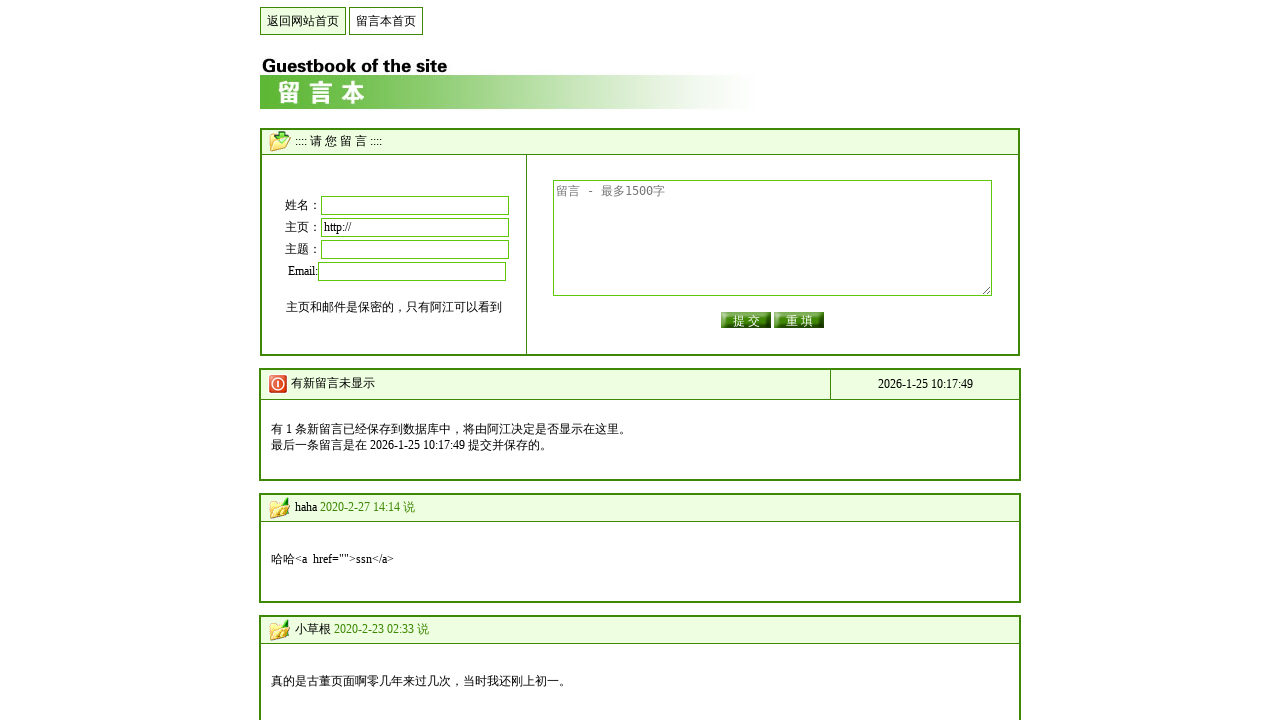

--- FILE ---
content_type: text/html
request_url: http://ajiang.net/gb/main.asp?page=52&pagesize=10&keyword=
body_size: 30977
content:

<html>
<head>
<meta http-equiv="Copyright" content="Ajiang http://www.ajiang.net">
<meta http-equiv="Content-Language" content="zh-cn">
<meta http-equiv="Content-Type" content="text/html; charset=gb2312">
<title>留言本</title>
<link rel="stylesheet" type="text/css" href="css.css">
</head>

<body>

<table border="0" cellpadding="0" cellspacing="0" style="border-collapse: collapse;max-width:760px;" bordercolor="#111111" width="90%" id="AutoNumber3" align="center">
  <tr>
    <td>
	<p style="line-height:24px;margin:6px auto 0px;"><a href="/" style="border:solid 1px #3F8805;padding:6px;background:#eefee0;">返回网站首页</a> <a href="/gb/" style="border:solid 1px #3F8805;padding:6px;">留言本首页</a></p>
	<p style="line-height:24px;margin:6px auto 0px;"><img border="0" src="images/guestbook.jpg"></p>
    
<div style="border:solid 1px #3F8805;margin:9px auto 0px;">
    <div align="center">
      <center>
      <table border="1" cellpadding="0" cellspacing="0" style="border-collapse: collapse" bordercolor="#3F8805" width="100%" id="AutoNumber4">
  <form method=post action="add.asp?keyword=&page=52&pagesize=10" id=form1 name=form1>
        <tr><td colspan="2" bgcolor="#eefee0">
          &ensp;<img src="images/gb-add.gif" align="absmiddle"> :::: 请 您 留 言 ::::</td>
        </tr>
        <tr height="200">
          <td width="35%" align="center">
          <p style="margin-top: 3; margin-bottom: 3">&ensp;姓名：<input class="input" name="name" size="25" required="required"></p>
          <p style="margin-top: 3; margin-bottom: 3">&ensp;主页：<input class="input" name="url" size="25" value="http://"></p>
          <p style="margin-top: 3; margin-bottom: 3">&ensp;主题：<input class="input" name="title" size="25"></p>
          <p style="margin-top: 3; margin-bottom: 3">&ensp;Email:<input class="input" name="mail" size="25"></p>
		  <br />主页和邮件是保密的，只有阿江可以看到
		  </td>
          <td width="65%" height="130">
            <p align="center"><textarea class="input" rows="8" name="content" cols="60" required="required" maxlength="1500" placeholder ="留言 - 最多1500字"></textarea><br><br><!--提交前最好把留言内容复制一下，免得验证码输错了可能就白忙活了。<br />验证码 <input name="vcode" id="vcode" size="5" required="required"> <img src="login/safecode.asp" align="absmiddle" >
&ensp;--><input class="backc" type="submit" value="提 交" name="B1">
            <input class="backc" type="reset" value="重 填" name="B1"></td>
        </tr>
  </form>
        </table>
      </center>
    </div>
</div>
	</td>
  </tr>
</table>

<div style="border:solid 1px #3F8805;width:90%;max-width:760px;margin:12px auto 0px;">
    <div align="center">
      <center>
      <table border="1px" style="word-break:break-all;border-collapse:collapse;" bordercolor="#3F8805" width="100%" id="AutoNumber4">
        <tr height="30">
          <td height="20" bgcolor="#eefee0" width="75%">&ensp;<img src="images/tb_error.gif" align="absmiddle""> 有新留言未显示</td>
          <td height="20" bgcolor="#eefee0" width="25%" align="center">2026-1-25 10:17:49</td>
        </tr>
        <tr>
          <td colspan="2" height="80" style="WORD-WRAP: break-word">
            <p style="line-height: 140%; margin-left: 9; margin-right: 10; margin-top: 5; margin-bottom: 10" align=left>
    有 1 条新留言已经保存到数据库中，将由阿江决定是否显示在这里。<br>
	最后一条留言是在 2026-1-25 10:17:49 提交并保存的。
    </p>
</td>
        </tr>
        </table>
      </center>
    </div>
</div>

<div style="border:solid 1px #3F8805;width:90%;max-width:760px;margin:12px auto 0px;">
    <div align="center">
      <center>
      <table border="1px" style="word-break:break-all;border-collapse:collapse;" bordercolor="#3F8805" width="100%" id="AutoNumber4">
        <tr>
          <td height="20" bgcolor="#eefee0" width="75%">&ensp;<img src="images/gb-index2.gif" align="absmiddle""> haha <font color="#3F8805">
          2020-2-27 14:14 说</font>&ensp;</td>
          
         </tr>
        <tr>
          <td colspan="2" height="80" style="WORD-WRAP: break-word">
            <p style="line-height: 140%; margin-left: 9; margin-right: 10; margin-top: 5; margin-bottom: 10" align=left>
    哈哈&lt;a&ensp;href=&quot;&quot;&gt;ssn&lt;/a&gt;
    </p>
</td>
        </tr>
        </table>
      </center>
    </div>
</div>

<div style="border:solid 1px #3F8805;width:90%;max-width:760px;margin:12px auto 0px;">
    <div align="center">
      <center>
      <table border="1px" style="word-break:break-all;border-collapse:collapse;" bordercolor="#3F8805" width="100%" id="AutoNumber4">
        <tr>
          <td height="20" bgcolor="#eefee0" width="75%">&ensp;<img src="images/gb-index2.gif" align="absmiddle""> 小草根 <font color="#3F8805">
          2020-2-23 02:33 说</font>&ensp;</td>
          
         </tr>
        <tr>
          <td colspan="2" height="80" style="WORD-WRAP: break-word">
            <p style="line-height: 140%; margin-left: 9; margin-right: 10; margin-top: 5; margin-bottom: 10" align=left>
    真的是古董页面啊零几年来过几次，当时我还刚上初一。
    </p>
</td>
        </tr>
        </table>
      </center>
    </div>
</div>

<div style="border:solid 1px #3F8805;width:90%;max-width:760px;margin:12px auto 0px;">
    <div align="center">
      <center>
      <table border="1px" style="word-break:break-all;border-collapse:collapse;" bordercolor="#3F8805" width="100%" id="AutoNumber4">
        <tr>
          <td height="20" bgcolor="#eefee0" width="75%">&ensp;<img src="images/gb-index2.gif" align="absmiddle""> 江边鸟 <font color="#3F8805">
          2020-2-15 22:40 说</font>&ensp;</td>
          
         </tr>
        <tr>
          <td colspan="2" height="80" style="WORD-WRAP: break-word">
            <p style="line-height: 140%; margin-left: 9; margin-right: 10; margin-top: 5; margin-bottom: 10" align=left>
    想念以前的时光，于是我又来了，不看里面的故事单就网页的风格，就能让人有太多的回忆，顺便留下20年前的网名。
    </p>
</td>
        </tr>
        </table>
      </center>
    </div>
</div>

<div style="border:solid 1px #3F8805;width:90%;max-width:760px;margin:12px auto 0px;">
    <div align="center">
      <center>
      <table border="1px" style="word-break:break-all;border-collapse:collapse;" bordercolor="#3F8805" width="100%" id="AutoNumber4">
        <tr>
          <td height="20" bgcolor="#eefee0" width="75%">&ensp;<img src="images/gb-index2.gif" align="absmiddle""> 汽泡菌精酿APP <font color="#3F8805">
          2020-2-10 13:39 说</font>&ensp;</td>
          
         </tr>
        <tr>
          <td colspan="2" height="80" style="WORD-WRAP: break-word">
            <p style="line-height: 140%; margin-left: 9; margin-right: 10; margin-top: 5; margin-bottom: 10" align=left>
    07年到现在，很多都变了，有些变得不再那么重要，我不知道我为什么会留言，也许只是想怀念一下。
    </p>
</td>
        </tr>
        </table>
      </center>
    </div>
</div>

<div style="border:solid 1px #3F8805;width:90%;max-width:760px;margin:12px auto 0px;">
    <div align="center">
      <center>
      <table border="1px" style="word-break:break-all;border-collapse:collapse;" bordercolor="#3F8805" width="100%" id="AutoNumber4">
        <tr>
          <td height="20" bgcolor="#eefee0" width="75%">&ensp;<img src="images/gb-index2.gif" align="absmiddle""> flyingharuka <font color="#3F8805">
          2020-1-15 11:41 说</font>&ensp;</td>
          
         </tr>
        <tr>
          <td colspan="2" height="80" style="WORD-WRAP: break-word">
            <p style="line-height: 140%; margin-left: 9; margin-right: 10; margin-top: 5; margin-bottom: 10" align=left>
    哦哦！&ensp;如果阿江对古董电脑感兴趣，可以一起交流做个同好哦！我的邮箱奉上（
    </p>
</td>
        </tr>
        </table>
      </center>
    </div>
</div>

<div style="border:solid 1px #3F8805;width:90%;max-width:760px;margin:12px auto 0px;">
    <div align="center">
      <center>
      <table border="1px" style="word-break:break-all;border-collapse:collapse;" bordercolor="#3F8805" width="100%" id="AutoNumber4">
        <tr>
          <td height="20" bgcolor="#eefee0" width="75%">&ensp;<img src="images/gb-index2.gif" align="absmiddle""> flyingharuka <font color="#3F8805">
          2020-1-15 11:40 说</font>&ensp;</td>
          
         </tr>
        <tr>
          <td colspan="2" height="80" style="WORD-WRAP: break-word">
            <p style="line-height: 140%; margin-left: 9; margin-right: 10; margin-top: 5; margin-bottom: 10" align=left>
    今天给某机关的网站看看上传不了文件的事，用了我U盘里沉睡了快10年的asp探针。<br>
当年从自己玩建站&ensp;一路到现在的我&ensp;已经快奔三了。<br>
好奇点开组件的那个安全提醒，没想到阿酱的站子还在，我真是喜欢这种怀旧的页面风格了。<br>
<br>
H5都什么狗屁玩意儿（
    </p>
</td>
        </tr>
        </table>
      </center>
    </div>
</div>

<div style="border:solid 1px #3F8805;width:90%;max-width:760px;margin:12px auto 0px;">
    <div align="center">
      <center>
      <table border="1px" style="word-break:break-all;border-collapse:collapse;" bordercolor="#3F8805" width="100%" id="AutoNumber4">
        <tr>
          <td height="20" bgcolor="#eefee0" width="75%">&ensp;<img src="images/gb-index2.gif" align="absmiddle""> ... <font color="#3F8805">
          2020-1-11 23:58 说</font>&ensp;酷站统计</td>
          
         </tr>
        <tr>
          <td colspan="2" height="80" style="WORD-WRAP: break-word">
            <p style="line-height: 140%; margin-left: 9; margin-right: 10; margin-top: 5; margin-bottom: 10" align=left>
    十几年前，某网站有个统计界面，滚动今日访问，能点进去。<br>
几年前，51La是几个著名统计网站之一。<br>
<br>
ASP的51La走了。<br>
没想到右下角的阿江统计2还在滚着。
    </p>
</td>
        </tr>
        </table>
      </center>
    </div>
</div>

<div style="border:solid 1px #3F8805;width:90%;max-width:760px;margin:12px auto 0px;">
    <div align="center">
      <center>
      <table border="1px" style="word-break:break-all;border-collapse:collapse;" bordercolor="#3F8805" width="100%" id="AutoNumber4">
        <tr>
          <td height="20" bgcolor="#eefee0" width="75%">&ensp;<img src="images/gb-index2.gif" align="absmiddle""> andsonnet <font color="#3F8805">
          2020-1-7 10:22 说</font>&ensp;</td>
          
         </tr>
        <tr>
          <td colspan="2" height="80" style="WORD-WRAP: break-word">
            <p style="line-height: 140%; margin-left: 9; margin-right: 10; margin-top: 5; margin-bottom: 10" align=left>
    2002年用的探针和统计，偶尔回官网看看，看下还有多少人在关注这网站的！
    </p>
</td>
        </tr>
        </table>
      </center>
    </div>
</div>

<div style="border:solid 1px #3F8805;width:90%;max-width:760px;margin:12px auto 0px;">
    <div align="center">
      <center>
      <table border="1px" style="word-break:break-all;border-collapse:collapse;" bordercolor="#3F8805" width="100%" id="AutoNumber4">
        <tr>
          <td height="20" bgcolor="#eefee0" width="75%">&ensp;<img src="images/gb-index2.gif" align="absmiddle""> 王者荣耀 <font color="#3F8805">
          2019-12-7 00:37 说</font>&ensp;@jonW&ensp;</td>
          
         </tr>
        <tr>
          <td colspan="2" height="80" style="WORD-WRAP: break-word">
            <p style="line-height: 140%; margin-left: 9; margin-right: 10; margin-top: 5; margin-bottom: 10" align=left>
    @jonW&ensp;:09年开始做网站，现在上高中，那你接触网络挺小的呀，8岁？真是江山代有才人出
    </p>
</td>
        </tr>
        </table>
      </center>
    </div>
</div>

<div style="border:solid 1px #3F8805;width:90%;max-width:760px;margin:12px auto 0px;">
    <div align="center">
      <center>
      <table border="1px" style="word-break:break-all;border-collapse:collapse;" bordercolor="#3F8805" width="100%" id="AutoNumber4">
        <tr>
          <td height="20" bgcolor="#eefee0" width="75%">&ensp;<img src="images/gb-index2.gif" align="absmiddle""> jonW <font color="#3F8805">
          2019-12-6 20:14 说</font>&ensp;致敬前辈</td>
          
         </tr>
        <tr>
          <td colspan="2" height="80" style="WORD-WRAP: break-word">
            <p style="line-height: 140%; margin-left: 9; margin-right: 10; margin-top: 5; margin-bottom: 10" align=left>
    今天无意间在群里看到了“阿江守候”的网站，这让我想起了阿江探针和阿江统计，进去后还是如此的经典。我是2009年开始做网站的，现在还是一个高中生QAQ，我在其他建站群中听过大佬的事情awa，马上2020年了，过来拜见，回忆一下。祝君开心健康！
    </p>
</td>
        </tr>
        </table>
      </center>
    </div>
</div>

<table border="0" cellpadding="0" cellspacing="0" style="border-collapse: collapse;margin:auto;max-width:760px;" bordercolor="#111111" width="90%" id="AutoNumber5" align="center">
  <tr>
    <td>
    <br>
    <div align="center">
      <center>
      <table border="1" cellpadding="0" cellspacing="0" style="border-collapse: collapse" bordercolor="#3F8805" width="100%" id="AutoNumber6">
        <tr>
          <td colspan="2" height="50" style="padding:0px 12px;">
            
    <a class=a1 href="/gb/main.asp?page=1&pagesize=10&keyword=">[1]</a>&ensp;

    <a class=a1 href="/gb/main.asp?page=2&pagesize=10&keyword=">[2]</a>&ensp;

    <a class=a1 href="/gb/main.asp?page=3&pagesize=10&keyword=">[3]</a>&ensp;

    <a class=a1 href="/gb/main.asp?page=4&pagesize=10&keyword=">[4]</a>&ensp;

    <a class=a1 href="/gb/main.asp?page=5&pagesize=10&keyword=">[5]</a>&ensp;

    <a class=a1 href="/gb/main.asp?page=6&pagesize=10&keyword=">[6]</a>&ensp;

    <a class=a1 href="/gb/main.asp?page=7&pagesize=10&keyword=">[7]</a>&ensp;

    <a class=a1 href="/gb/main.asp?page=8&pagesize=10&keyword=">[8]</a>&ensp;

    <a class=a1 href="/gb/main.asp?page=9&pagesize=10&keyword=">[9]</a>&ensp;

    <a class=a1 href="/gb/main.asp?page=10&pagesize=10&keyword=">[10]</a>&ensp;

    <a class=a1 href="/gb/main.asp?page=11&pagesize=10&keyword=">[11]</a>&ensp;

    <a class=a1 href="/gb/main.asp?page=12&pagesize=10&keyword=">[12]</a>&ensp;

    <a class=a1 href="/gb/main.asp?page=13&pagesize=10&keyword=">[13]</a>&ensp;

    <a class=a1 href="/gb/main.asp?page=14&pagesize=10&keyword=">[14]</a>&ensp;

    <a class=a1 href="/gb/main.asp?page=15&pagesize=10&keyword=">[15]</a>&ensp;

    <a class=a1 href="/gb/main.asp?page=16&pagesize=10&keyword=">[16]</a>&ensp;

    <a class=a1 href="/gb/main.asp?page=17&pagesize=10&keyword=">[17]</a>&ensp;

    <a class=a1 href="/gb/main.asp?page=18&pagesize=10&keyword=">[18]</a>&ensp;

    <a class=a1 href="/gb/main.asp?page=19&pagesize=10&keyword=">[19]</a>&ensp;

    <a class=a1 href="/gb/main.asp?page=20&pagesize=10&keyword=">[20]</a>&ensp;

    <a class=a1 href="/gb/main.asp?page=21&pagesize=10&keyword=">[21]</a>&ensp;

    <a class=a1 href="/gb/main.asp?page=22&pagesize=10&keyword=">[22]</a>&ensp;

    <a class=a1 href="/gb/main.asp?page=23&pagesize=10&keyword=">[23]</a>&ensp;

    <a class=a1 href="/gb/main.asp?page=24&pagesize=10&keyword=">[24]</a>&ensp;

    <a class=a1 href="/gb/main.asp?page=25&pagesize=10&keyword=">[25]</a>&ensp;

    <a class=a1 href="/gb/main.asp?page=26&pagesize=10&keyword=">[26]</a>&ensp;

    <a class=a1 href="/gb/main.asp?page=27&pagesize=10&keyword=">[27]</a>&ensp;

    <a class=a1 href="/gb/main.asp?page=28&pagesize=10&keyword=">[28]</a>&ensp;

    <a class=a1 href="/gb/main.asp?page=29&pagesize=10&keyword=">[29]</a>&ensp;

    <a class=a1 href="/gb/main.asp?page=30&pagesize=10&keyword=">[30]</a>&ensp;

    <a class=a1 href="/gb/main.asp?page=31&pagesize=10&keyword=">[31]</a>&ensp;

    <a class=a1 href="/gb/main.asp?page=32&pagesize=10&keyword=">[32]</a>&ensp;

    <a class=a1 href="/gb/main.asp?page=33&pagesize=10&keyword=">[33]</a>&ensp;

    <a class=a1 href="/gb/main.asp?page=34&pagesize=10&keyword=">[34]</a>&ensp;

    <a class=a1 href="/gb/main.asp?page=35&pagesize=10&keyword=">[35]</a>&ensp;

    <a class=a1 href="/gb/main.asp?page=36&pagesize=10&keyword=">[36]</a>&ensp;

    <a class=a1 href="/gb/main.asp?page=37&pagesize=10&keyword=">[37]</a>&ensp;

    <a class=a1 href="/gb/main.asp?page=38&pagesize=10&keyword=">[38]</a>&ensp;

    <a class=a1 href="/gb/main.asp?page=39&pagesize=10&keyword=">[39]</a>&ensp;

    <a class=a1 href="/gb/main.asp?page=40&pagesize=10&keyword=">[40]</a>&ensp;

    <a class=a1 href="/gb/main.asp?page=41&pagesize=10&keyword=">[41]</a>&ensp;

    <a class=a1 href="/gb/main.asp?page=42&pagesize=10&keyword=">[42]</a>&ensp;

    <a class=a1 href="/gb/main.asp?page=43&pagesize=10&keyword=">[43]</a>&ensp;

    <a class=a1 href="/gb/main.asp?page=44&pagesize=10&keyword=">[44]</a>&ensp;

    <a class=a1 href="/gb/main.asp?page=45&pagesize=10&keyword=">[45]</a>&ensp;

    <a class=a1 href="/gb/main.asp?page=46&pagesize=10&keyword=">[46]</a>&ensp;

    <a class=a1 href="/gb/main.asp?page=47&pagesize=10&keyword=">[47]</a>&ensp;

    <a class=a1 href="/gb/main.asp?page=48&pagesize=10&keyword=">[48]</a>&ensp;

    <a class=a1 href="/gb/main.asp?page=49&pagesize=10&keyword=">[49]</a>&ensp;

    <a class=a1 href="/gb/main.asp?page=50&pagesize=10&keyword=">[50]</a>&ensp;

    <a class=a1 href="/gb/main.asp?page=51&pagesize=10&keyword=">[51]</a>&ensp;

    <font style="color:blue">[52]</font>&ensp;

    <a class=a1 href="/gb/main.asp?page=53&pagesize=10&keyword=">[53]</a>&ensp;

    <a class=a1 href="/gb/main.asp?page=54&pagesize=10&keyword=">[54]</a>&ensp;

    <a class=a1 href="/gb/main.asp?page=55&pagesize=10&keyword=">[55]</a>&ensp;

    <a class=a1 href="/gb/main.asp?page=56&pagesize=10&keyword=">[56]</a>&ensp;

    <a class=a1 href="/gb/main.asp?page=57&pagesize=10&keyword=">[57]</a>&ensp;

    <a class=a1 href="/gb/main.asp?page=58&pagesize=10&keyword=">[58]</a>&ensp;

    <a class=a1 href="/gb/main.asp?page=59&pagesize=10&keyword=">[59]</a>&ensp;

    <a class=a1 href="/gb/main.asp?page=60&pagesize=10&keyword=">[60]</a>&ensp;

    <a class=a1 href="/gb/main.asp?page=61&pagesize=10&keyword=">[61]</a>&ensp;

    <a class=a1 href="/gb/main.asp?page=62&pagesize=10&keyword=">[62]</a>&ensp;

    <a class=a1 href="/gb/main.asp?page=63&pagesize=10&keyword=">[63]</a>&ensp;

    <a class=a1 href="/gb/main.asp?page=64&pagesize=10&keyword=">[64]</a>&ensp;

    <a class=a1 href="/gb/main.asp?page=65&pagesize=10&keyword=">[65]</a>&ensp;

    <a class=a1 href="/gb/main.asp?page=66&pagesize=10&keyword=">[66]</a>&ensp;

    <a class=a1 href="/gb/main.asp?page=67&pagesize=10&keyword=">[67]</a>&ensp;

    <a class=a1 href="/gb/main.asp?page=68&pagesize=10&keyword=">[68]</a>&ensp;

    <a class=a1 href="/gb/main.asp?page=69&pagesize=10&keyword=">[69]</a>&ensp;

    <a class=a1 href="/gb/main.asp?page=70&pagesize=10&keyword=">[70]</a>&ensp;

    <a class=a1 href="/gb/main.asp?page=71&pagesize=10&keyword=">[71]</a>&ensp;

    <a class=a1 href="/gb/main.asp?page=72&pagesize=10&keyword=">[72]</a>&ensp;

    <a class=a1 href="/gb/main.asp?page=73&pagesize=10&keyword=">[73]</a>&ensp;

    <a class=a1 href="/gb/main.asp?page=74&pagesize=10&keyword=">[74]</a>&ensp;

    <a class=a1 href="/gb/main.asp?page=75&pagesize=10&keyword=">[75]</a>&ensp;

    <a class=a1 href="/gb/main.asp?page=76&pagesize=10&keyword=">[76]</a>&ensp;

    <a class=a1 href="/gb/main.asp?page=77&pagesize=10&keyword=">[77]</a>&ensp;

    <a class=a1 href="/gb/main.asp?page=78&pagesize=10&keyword=">[78]</a>&ensp;

    <a class=a1 href="/gb/main.asp?page=79&pagesize=10&keyword=">[79]</a>&ensp;

    <a class=a1 href="/gb/main.asp?page=80&pagesize=10&keyword=">[80]</a>&ensp;

    <a class=a1 href="/gb/main.asp?page=81&pagesize=10&keyword=">[81]</a>&ensp;

    <a class=a1 href="/gb/main.asp?page=82&pagesize=10&keyword=">[82]</a>&ensp;

    <a class=a1 href="/gb/main.asp?page=83&pagesize=10&keyword=">[83]</a>&ensp;

    <a class=a1 href="/gb/main.asp?page=84&pagesize=10&keyword=">[84]</a>&ensp;

    <a class=a1 href="/gb/main.asp?page=85&pagesize=10&keyword=">[85]</a>&ensp;

    <a class=a1 href="/gb/main.asp?page=86&pagesize=10&keyword=">[86]</a>&ensp;

    <a class=a1 href="/gb/main.asp?page=87&pagesize=10&keyword=">[87]</a>&ensp;

    <a class=a1 href="/gb/main.asp?page=88&pagesize=10&keyword=">[88]</a>&ensp;

    <a class=a1 href="/gb/main.asp?page=89&pagesize=10&keyword=">[89]</a>&ensp;

    <a class=a1 href="/gb/main.asp?page=90&pagesize=10&keyword=">[90]</a>&ensp;

    <a class=a1 href="/gb/main.asp?page=91&pagesize=10&keyword=">[91]</a>&ensp;

    <a class=a1 href="/gb/main.asp?page=92&pagesize=10&keyword=">[92]</a>&ensp;

    <a class=a1 href="/gb/main.asp?page=93&pagesize=10&keyword=">[93]</a>&ensp;

    <a class=a1 href="/gb/main.asp?page=94&pagesize=10&keyword=">[94]</a>&ensp;

    <a class=a1 href="/gb/main.asp?page=95&pagesize=10&keyword=">[95]</a>&ensp;

    <a class=a1 href="/gb/main.asp?page=96&pagesize=10&keyword=">[96]</a>&ensp;

    <a class=a1 href="/gb/main.asp?page=97&pagesize=10&keyword=">[97]</a>&ensp;

    <a class=a1 href="/gb/main.asp?page=98&pagesize=10&keyword=">[98]</a>&ensp;

    <a class=a1 href="/gb/main.asp?page=99&pagesize=10&keyword=">[99]</a>&ensp;

    <a class=a1 href="/gb/main.asp?page=100&pagesize=10&keyword=">[100]</a>&ensp;

    <a class=a1 href="/gb/main.asp?page=101&pagesize=10&keyword=">[101]</a>&ensp;

    <a class=a1 href="/gb/main.asp?page=102&pagesize=10&keyword=">[102]</a>&ensp;

    <a class=a1 href="/gb/main.asp?page=103&pagesize=10&keyword=">[103]</a>&ensp;

    <a class=a1 href="/gb/main.asp?page=104&pagesize=10&keyword=">[104]</a>&ensp;

    <a class=a1 href="/gb/main.asp?page=105&pagesize=10&keyword=">[105]</a>&ensp;

    <a class=a1 href="/gb/main.asp?page=106&pagesize=10&keyword=">[106]</a>&ensp;

    <a class=a1 href="/gb/main.asp?page=107&pagesize=10&keyword=">[107]</a>&ensp;

    <a class=a1 href="/gb/main.asp?page=108&pagesize=10&keyword=">[108]</a>&ensp;

    <a class=a1 href="/gb/main.asp?page=109&pagesize=10&keyword=">[109]</a>&ensp;

    <a class=a1 href="/gb/main.asp?page=110&pagesize=10&keyword=">[110]</a>&ensp;

    <a class=a1 href="/gb/main.asp?page=111&pagesize=10&keyword=">[111]</a>&ensp;

    <a class=a1 href="/gb/main.asp?page=112&pagesize=10&keyword=">[112]</a>&ensp;

    <a class=a1 href="/gb/main.asp?page=113&pagesize=10&keyword=">[113]</a>&ensp;

    <a class=a1 href="/gb/main.asp?page=114&pagesize=10&keyword=">[114]</a>&ensp;

    <a class=a1 href="/gb/main.asp?page=115&pagesize=10&keyword=">[115]</a>&ensp;

    <a class=a1 href="/gb/main.asp?page=116&pagesize=10&keyword=">[116]</a>&ensp;

    <a class=a1 href="/gb/main.asp?page=117&pagesize=10&keyword=">[117]</a>&ensp;

    <a class=a1 href="/gb/main.asp?page=118&pagesize=10&keyword=">[118]</a>&ensp;

    <a class=a1 href="/gb/main.asp?page=119&pagesize=10&keyword=">[119]</a>&ensp;

    <a class=a1 href="/gb/main.asp?page=120&pagesize=10&keyword=">[120]</a>&ensp;

    <a class=a1 href="/gb/main.asp?page=121&pagesize=10&keyword=">[121]</a>&ensp;

    <a class=a1 href="/gb/main.asp?page=122&pagesize=10&keyword=">[122]</a>&ensp;

    <a class=a1 href="/gb/main.asp?page=123&pagesize=10&keyword=">[123]</a>&ensp;

    <a class=a1 href="/gb/main.asp?page=124&pagesize=10&keyword=">[124]</a>&ensp;

    <a class=a1 href="/gb/main.asp?page=125&pagesize=10&keyword=">[125]</a>&ensp;

    <a class=a1 href="/gb/main.asp?page=126&pagesize=10&keyword=">[126]</a>&ensp;

    <a class=a1 href="/gb/main.asp?page=127&pagesize=10&keyword=">[127]</a>&ensp;

    <a class=a1 href="/gb/main.asp?page=128&pagesize=10&keyword=">[128]</a>&ensp;

    <a class=a1 href="/gb/main.asp?page=129&pagesize=10&keyword=">[129]</a>&ensp;

    <a class=a1 href="/gb/main.asp?page=130&pagesize=10&keyword=">[130]</a>&ensp;

    <a class=a1 href="/gb/main.asp?page=131&pagesize=10&keyword=">[131]</a>&ensp;

    <a class=a1 href="/gb/main.asp?page=132&pagesize=10&keyword=">[132]</a>&ensp;

    <a class=a1 href="/gb/main.asp?page=133&pagesize=10&keyword=">[133]</a>&ensp;

    <a class=a1 href="/gb/main.asp?page=134&pagesize=10&keyword=">[134]</a>&ensp;

    <a class=a1 href="/gb/main.asp?page=135&pagesize=10&keyword=">[135]</a>&ensp;

    <a class=a1 href="/gb/main.asp?page=136&pagesize=10&keyword=">[136]</a>&ensp;

    <a class=a1 href="/gb/main.asp?page=137&pagesize=10&keyword=">[137]</a>&ensp;

    <a class=a1 href="/gb/main.asp?page=138&pagesize=10&keyword=">[138]</a>&ensp;

    <a class=a1 href="/gb/main.asp?page=139&pagesize=10&keyword=">[139]</a>&ensp;

    <a class=a1 href="/gb/main.asp?page=140&pagesize=10&keyword=">[140]</a>&ensp;

    <a class=a1 href="/gb/main.asp?page=141&pagesize=10&keyword=">[141]</a>&ensp;

    <a class=a1 href="/gb/main.asp?page=142&pagesize=10&keyword=">[142]</a>&ensp;

    <a class=a1 href="/gb/main.asp?page=143&pagesize=10&keyword=">[143]</a>&ensp;

    <a class=a1 href="/gb/main.asp?page=144&pagesize=10&keyword=">[144]</a>&ensp;

    <a class=a1 href="/gb/main.asp?page=145&pagesize=10&keyword=">[145]</a>&ensp;

    <a class=a1 href="/gb/main.asp?page=146&pagesize=10&keyword=">[146]</a>&ensp;

    <a class=a1 href="/gb/main.asp?page=147&pagesize=10&keyword=">[147]</a>&ensp;

    <a class=a1 href="/gb/main.asp?page=148&pagesize=10&keyword=">[148]</a>&ensp;

    <a class=a1 href="/gb/main.asp?page=149&pagesize=10&keyword=">[149]</a>&ensp;

    <a class=a1 href="/gb/main.asp?page=150&pagesize=10&keyword=">[150]</a>&ensp;

    <a class=a1 href="/gb/main.asp?page=151&pagesize=10&keyword=">[151]</a>&ensp;

    <a class=a1 href="/gb/main.asp?page=152&pagesize=10&keyword=">[152]</a>&ensp;

    <a class=a1 href="/gb/main.asp?page=153&pagesize=10&keyword=">[153]</a>&ensp;

    <a class=a1 href="/gb/main.asp?page=154&pagesize=10&keyword=">[154]</a>&ensp;

    <a class=a1 href="/gb/main.asp?page=155&pagesize=10&keyword=">[155]</a>&ensp;

    <a class=a1 href="/gb/main.asp?page=156&pagesize=10&keyword=">[156]</a>&ensp;

    <a class=a1 href="/gb/main.asp?page=157&pagesize=10&keyword=">[157]</a>&ensp;

    <a class=a1 href="/gb/main.asp?page=158&pagesize=10&keyword=">[158]</a>&ensp;

    <a class=a1 href="/gb/main.asp?page=159&pagesize=10&keyword=">[159]</a>&ensp;

    <a class=a1 href="/gb/main.asp?page=160&pagesize=10&keyword=">[160]</a>&ensp;

    <a class=a1 href="/gb/main.asp?page=161&pagesize=10&keyword=">[161]</a>&ensp;

    <a class=a1 href="/gb/main.asp?page=162&pagesize=10&keyword=">[162]</a>&ensp;

    <a class=a1 href="/gb/main.asp?page=163&pagesize=10&keyword=">[163]</a>&ensp;

    <a class=a1 href="/gb/main.asp?page=164&pagesize=10&keyword=">[164]</a>&ensp;

    <a class=a1 href="/gb/main.asp?page=165&pagesize=10&keyword=">[165]</a>&ensp;

    <a class=a1 href="/gb/main.asp?page=166&pagesize=10&keyword=">[166]</a>&ensp;

    <a class=a1 href="/gb/main.asp?page=167&pagesize=10&keyword=">[167]</a>&ensp;

    <a class=a1 href="/gb/main.asp?page=168&pagesize=10&keyword=">[168]</a>&ensp;

    <a class=a1 href="/gb/main.asp?page=169&pagesize=10&keyword=">[169]</a>&ensp;

    <a class=a1 href="/gb/main.asp?page=170&pagesize=10&keyword=">[170]</a>&ensp;

    <a class=a1 href="/gb/main.asp?page=171&pagesize=10&keyword=">[171]</a>&ensp;

    <a class=a1 href="/gb/main.asp?page=172&pagesize=10&keyword=">[172]</a>&ensp;

    <a class=a1 href="/gb/main.asp?page=173&pagesize=10&keyword=">[173]</a>&ensp;

    <a class=a1 href="/gb/main.asp?page=174&pagesize=10&keyword=">[174]</a>&ensp;

    <a class=a1 href="/gb/main.asp?page=175&pagesize=10&keyword=">[175]</a>&ensp;

    <a class=a1 href="/gb/main.asp?page=176&pagesize=10&keyword=">[176]</a>&ensp;

    <a class=a1 href="/gb/main.asp?page=177&pagesize=10&keyword=">[177]</a>&ensp;

    <a class=a1 href="/gb/main.asp?page=178&pagesize=10&keyword=">[178]</a>&ensp;

    <a class=a1 href="/gb/main.asp?page=179&pagesize=10&keyword=">[179]</a>&ensp;

    <a class=a1 href="/gb/main.asp?page=180&pagesize=10&keyword=">[180]</a>&ensp;

    <a class=a1 href="/gb/main.asp?page=181&pagesize=10&keyword=">[181]</a>&ensp;

    <a class=a1 href="/gb/main.asp?page=182&pagesize=10&keyword=">[182]</a>&ensp;

    <a class=a1 href="/gb/main.asp?page=183&pagesize=10&keyword=">[183]</a>&ensp;

    <a class=a1 href="/gb/main.asp?page=184&pagesize=10&keyword=">[184]</a>&ensp;

    <a class=a1 href="/gb/main.asp?page=185&pagesize=10&keyword=">[185]</a>&ensp;

    <a class=a1 href="/gb/main.asp?page=186&pagesize=10&keyword=">[186]</a>&ensp;

    <a class=a1 href="/gb/main.asp?page=187&pagesize=10&keyword=">[187]</a>&ensp;

    <a class=a1 href="/gb/main.asp?page=188&pagesize=10&keyword=">[188]</a>&ensp;

    <a class=a1 href="/gb/main.asp?page=189&pagesize=10&keyword=">[189]</a>&ensp;

    <a class=a1 href="/gb/main.asp?page=190&pagesize=10&keyword=">[190]</a>&ensp;

    <a class=a1 href="/gb/main.asp?page=191&pagesize=10&keyword=">[191]</a>&ensp;

    <a class=a1 href="/gb/main.asp?page=192&pagesize=10&keyword=">[192]</a>&ensp;

    <a class=a1 href="/gb/main.asp?page=193&pagesize=10&keyword=">[193]</a>&ensp;

    <a class=a1 href="/gb/main.asp?page=194&pagesize=10&keyword=">[194]</a>&ensp;

    <a class=a1 href="/gb/main.asp?page=195&pagesize=10&keyword=">[195]</a>&ensp;

    <a class=a1 href="/gb/main.asp?page=196&pagesize=10&keyword=">[196]</a>&ensp;

    <a class=a1 href="/gb/main.asp?page=197&pagesize=10&keyword=">[197]</a>&ensp;

    <a class=a1 href="/gb/main.asp?page=198&pagesize=10&keyword=">[198]</a>&ensp;
</td>
        </tr>
        </table>
      </center>
    </div>

    </td>
  </tr>
</table>

<!--table border="0" cellpadding="0" cellspacing="0" style="border-collapse: collapse" bordercolor="#111111" width="100%" id="AutoNumber5">
<form method=post action="index.asp?page=52&pagesize=10" id=form2 name=form2>

  <tr>
    <td>
    <br>
    <div align="center">
      <center>
      <table border="1" cellpadding="0" cellspacing="0" style="border-collapse: collapse" bordercolor="#3F8805" width="90%" id="AutoNumber6">
        <tr>
          <td colspan="2" height="60">
&ensp;<img src="images/gb-search.gif" align=absmiddle> 留 言 搜 索：<input type=text name='keyword' size=16 class=input> <input type=submit value='开搜' class=backc id=submit1 name=submit1>
	</td>
        </tr>
        </table>
      </center>
    </div>
    </td>
  </tr>
</form>
</table-->
<p align=center>阿江ASP留言本 V1.0 Copyright 2001 &ensp; <a href="http://www.ajiang.net">阿江守候 www.ajiang.net</a><br />
<script language="javascript" type="text/javascript" src="http://js.stat.ajiang.net/1.js"></script>
</body>
</html>


--- FILE ---
content_type: text/css
request_url: http://ajiang.net/gb/css.css
body_size: 1318
content:
P
{
    LINE-HEIGHT: 135%
}
BODY
{
    MARGIN-TOP: 3px;
    FONT-SIZE: 9pt;
    FONT-FAMILY: 宋体
}
TABLE
{
    FONT-SIZE: 9pt;
    FONT-FAMILY: 宋体
}
INPUT
{
    FONT-SIZE: 9pt;
    FONT-FAMILY: 宋体
}
TD
{
    FONT-SIZE: 9pt;
    FONT-FAMILY: 宋体
}
A
{
    COLOR: #000000;
    FONT-FAMILY: 宋体;
    TEXT-DECORATION: none
}
A:hover
{
    COLOR: green;
    FONT-FAMILY: 宋体;
    TEXT-DECORATION: underline
}
.input
{
	scrollbar-face-color:#5EC707;
	scrollbar-shadow-color:#eefee0;
	scrollbar-highlight-color:#eefee0;
	scrollbar-3dlight-color:#eefee0;
	scrollbar-darkshadow-color:#eefee0;
	scrollbar-track-color:#eefee0;
	scrollbar-arrow-color:#eefee0;
	BORDER: #5EC707 1px solid;
    FONT-SIZE: 9pt;
    BACKGROUND: none
}
.backs
{
    BACKGROUND-COLOR: #3f8805
}
.backts
{
    BACKGROUND-COLOR: #2c5c03
}
.backq
{
    BACKGROUND-COLOR: #eefee0
}
.backb
{
    BACKGROUND-COLOR: #ffffff
}
.backc
{
    BORDER-RIGHT: medium none;
    BORDER-TOP: medium none;
    BACKGROUND-IMAGE: url(images/greenbutton.gif);
    BORDER-LEFT: medium none;
    WIDTH: 50px;
    COLOR: #ffffff;
    BORDER-BOTTOM: medium none;
    HEIGHT: 16px
}
SELECT
{
    FONT-SIZE: 9pt;
    COLOR: #000000;
    FONT-FAMILY: 宋体
}
.fonts
{
    COLOR: #3f8805
}

--- FILE ---
content_type: application/x-javascript
request_url: http://js.stat.ajiang.net/1.js
body_size: 1475
content:
var a1tf="a1stat";var a1pu="";var a1pf="a1stat";var a1su=window.location;var a1sf=document.referrer;var a1of="";var a1op="";var a1ops=1;var a1ot=1;var a1d=new Date();var a1color="";if (navigator.appName=="Netscape"){a1color=screen.pixelDepth;} else {a1color=screen.colorDepth;}
try{a1tf=top.document.referrer;}catch(e){}
try{a1pu =window.parent.location;}catch(e){}
try{a1pf=window.parent.document.referrer;}catch(e){}
try{a1ops=document.cookie.match(new RegExp("(^| )a1_pages=([^;]*)(;|$)"));a1ops=(a1ops==null)?1: (parseInt(unescape((a1ops)[2]))+1);var a1oe =new Date();a1oe.setTime(a1oe.getTime()+60*60*1000);document.cookie="a1_pages="+a1ops+ ";path=/;expires="+a1oe.toGMTString();a1ot=document.cookie.match(new RegExp("(^| )a1_times=([^;]*)(;|$)"));if(a1ot==null){a1ot=1;}else{a1ot=parseInt(unescape((a1ot)[2])); a1ot=(a1ops==1)?(a1ot+1):(a1ot);}a1oe.setTime(a1oe.getTime()+365*24*60*60*1000);document.cookie="a1_times="+a1ot+";path=/;expires="+a1oe.toGMTString();}catch(e){}
try{if(document.cookie==""){a1ops=-1;a1ot=-1;}}catch(e){}
a1of=a1sf;if(a1pf!=="a1stat"){a1of=a1pf;}if(a1tf!=="a1stat"){a1of=a1tf;}a1op=a1pu;try{lainframe}catch(e){a1op=a1su;}
a1src='http://web.stat.ajiang.net/go.asp?svid=1&id=1&tpages='+a1ops+'&ttimes='+a1ot+'&tzone='+(0-a1d.getTimezoneOffset()/60)+'&tcolor='+a1color+'&sSize='+screen.width+','+screen.height+'&referrer='+escape(a1of)+'&vpage='+escape(a1op)+'&vvtime='+a1d.getTime();
setTimeout('a1img = new Image;a1img.src=a1src;',0);